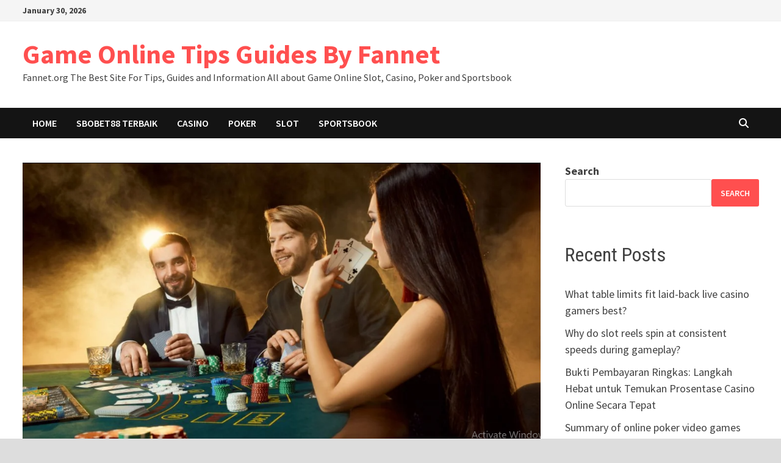

--- FILE ---
content_type: text/html; charset=UTF-8
request_url: https://fannet.org/picking-an-online-poker-website-the-factors-that-issue/
body_size: 12894
content:
<!doctype html>
<html lang="en-US">
<head>
	<meta charset="UTF-8">
	<meta name="viewport" content="width=device-width, initial-scale=1">
	<link rel="profile" href="https://gmpg.org/xfn/11">

	<meta name='robots' content='index, follow, max-image-preview:large, max-snippet:-1, max-video-preview:-1' />

	<!-- This site is optimized with the Yoast SEO plugin v26.6 - https://yoast.com/wordpress/plugins/seo/ -->
	<title>Picking An Online Poker Website: The Factors That Issue &#8212; Game Online Tips Guides By Fannet</title>
	<meta name="description" content="Picking an Online Poker Website Online poker locations are multimillion-dollar companies offering relaxed and proficient poker gamers the chance to earn a" />
	<link rel="canonical" href="https://fannet.org/picking-an-online-poker-website-the-factors-that-issue/" />
	<meta property="og:locale" content="en_US" />
	<meta property="og:type" content="article" />
	<meta property="og:title" content="Picking An Online Poker Website: The Factors That Issue &#8212; Game Online Tips Guides By Fannet" />
	<meta property="og:description" content="Picking an Online Poker Website Online poker locations are multimillion-dollar companies offering relaxed and proficient poker gamers the chance to earn a" />
	<meta property="og:url" content="https://fannet.org/picking-an-online-poker-website-the-factors-that-issue/" />
	<meta property="og:site_name" content="Game Online Tips Guides By Fannet" />
	<meta property="article:published_time" content="2023-01-13T17:54:50+00:00" />
	<meta property="og:image" content="https://fannet.org/wp-content/uploads/2023/01/Screenshot-2023-01-14-003449.png" />
	<meta property="og:image:width" content="1050" />
	<meta property="og:image:height" content="602" />
	<meta property="og:image:type" content="image/png" />
	<meta name="author" content="widya putria" />
	<meta name="twitter:card" content="summary_large_image" />
	<meta name="twitter:label1" content="Written by" />
	<meta name="twitter:data1" content="widya putria" />
	<meta name="twitter:label2" content="Est. reading time" />
	<meta name="twitter:data2" content="3 minutes" />
	<script type="application/ld+json" class="yoast-schema-graph">{"@context":"https://schema.org","@graph":[{"@type":"WebPage","@id":"https://fannet.org/picking-an-online-poker-website-the-factors-that-issue/","url":"https://fannet.org/picking-an-online-poker-website-the-factors-that-issue/","name":"Picking An Online Poker Website: The Factors That Issue &#8212; Game Online Tips Guides By Fannet","isPartOf":{"@id":"https://fannet.org/#website"},"primaryImageOfPage":{"@id":"https://fannet.org/picking-an-online-poker-website-the-factors-that-issue/#primaryimage"},"image":{"@id":"https://fannet.org/picking-an-online-poker-website-the-factors-that-issue/#primaryimage"},"thumbnailUrl":"https://fannet.org/wp-content/uploads/2023/01/Screenshot-2023-01-14-003449.png","datePublished":"2023-01-13T17:54:50+00:00","author":{"@id":"https://fannet.org/#/schema/person/e3994de3904502720f7df11eb419cd01"},"description":"Picking an Online Poker Website Online poker locations are multimillion-dollar companies offering relaxed and proficient poker gamers the chance to earn a","breadcrumb":{"@id":"https://fannet.org/picking-an-online-poker-website-the-factors-that-issue/#breadcrumb"},"inLanguage":"en-US","potentialAction":[{"@type":"ReadAction","target":["https://fannet.org/picking-an-online-poker-website-the-factors-that-issue/"]}]},{"@type":"ImageObject","inLanguage":"en-US","@id":"https://fannet.org/picking-an-online-poker-website-the-factors-that-issue/#primaryimage","url":"https://fannet.org/wp-content/uploads/2023/01/Screenshot-2023-01-14-003449.png","contentUrl":"https://fannet.org/wp-content/uploads/2023/01/Screenshot-2023-01-14-003449.png","width":1050,"height":602},{"@type":"BreadcrumbList","@id":"https://fannet.org/picking-an-online-poker-website-the-factors-that-issue/#breadcrumb","itemListElement":[{"@type":"ListItem","position":1,"name":"Home","item":"https://fannet.org/"},{"@type":"ListItem","position":2,"name":"Picking An Online Poker Website: The Factors That Issue"}]},{"@type":"WebSite","@id":"https://fannet.org/#website","url":"https://fannet.org/","name":"Game Online Tips Guides By Fannet","description":"Fannet.org The Best Site For Tips, Guides and Information All about Game Online Slot, Casino, Poker and Sportsbook","potentialAction":[{"@type":"SearchAction","target":{"@type":"EntryPoint","urlTemplate":"https://fannet.org/?s={search_term_string}"},"query-input":{"@type":"PropertyValueSpecification","valueRequired":true,"valueName":"search_term_string"}}],"inLanguage":"en-US"},{"@type":"Person","@id":"https://fannet.org/#/schema/person/e3994de3904502720f7df11eb419cd01","name":"widya putria","image":{"@type":"ImageObject","inLanguage":"en-US","@id":"https://fannet.org/#/schema/person/image/","url":"https://secure.gravatar.com/avatar/f0c560574e60cdaeabf7c634867b909dfdfd7631f369e817dd5b2da70101d40a?s=96&d=mm&r=g","contentUrl":"https://secure.gravatar.com/avatar/f0c560574e60cdaeabf7c634867b909dfdfd7631f369e817dd5b2da70101d40a?s=96&d=mm&r=g","caption":"widya putria"},"url":"https://fannet.org/author/widyaputri/"}]}</script>
	<!-- / Yoast SEO plugin. -->


<link rel='dns-prefetch' href='//fonts.googleapis.com' />
<link rel="alternate" type="application/rss+xml" title="Game Online Tips Guides By Fannet &raquo; Feed" href="https://fannet.org/feed/" />
<link rel="alternate" type="application/rss+xml" title="Game Online Tips Guides By Fannet &raquo; Comments Feed" href="https://fannet.org/comments/feed/" />
<link rel="alternate" title="oEmbed (JSON)" type="application/json+oembed" href="https://fannet.org/wp-json/oembed/1.0/embed?url=https%3A%2F%2Ffannet.org%2Fpicking-an-online-poker-website-the-factors-that-issue%2F" />
<link rel="alternate" title="oEmbed (XML)" type="text/xml+oembed" href="https://fannet.org/wp-json/oembed/1.0/embed?url=https%3A%2F%2Ffannet.org%2Fpicking-an-online-poker-website-the-factors-that-issue%2F&#038;format=xml" />
<style id='wp-img-auto-sizes-contain-inline-css' type='text/css'>
img:is([sizes=auto i],[sizes^="auto," i]){contain-intrinsic-size:3000px 1500px}
/*# sourceURL=wp-img-auto-sizes-contain-inline-css */
</style>

<style id='wp-emoji-styles-inline-css' type='text/css'>

	img.wp-smiley, img.emoji {
		display: inline !important;
		border: none !important;
		box-shadow: none !important;
		height: 1em !important;
		width: 1em !important;
		margin: 0 0.07em !important;
		vertical-align: -0.1em !important;
		background: none !important;
		padding: 0 !important;
	}
/*# sourceURL=wp-emoji-styles-inline-css */
</style>
<link rel='stylesheet' id='wp-block-library-css' href='https://fannet.org/wp-includes/css/dist/block-library/style.min.css?ver=6.9' type='text/css' media='all' />
<style id='wp-block-heading-inline-css' type='text/css'>
h1:where(.wp-block-heading).has-background,h2:where(.wp-block-heading).has-background,h3:where(.wp-block-heading).has-background,h4:where(.wp-block-heading).has-background,h5:where(.wp-block-heading).has-background,h6:where(.wp-block-heading).has-background{padding:1.25em 2.375em}h1.has-text-align-left[style*=writing-mode]:where([style*=vertical-lr]),h1.has-text-align-right[style*=writing-mode]:where([style*=vertical-rl]),h2.has-text-align-left[style*=writing-mode]:where([style*=vertical-lr]),h2.has-text-align-right[style*=writing-mode]:where([style*=vertical-rl]),h3.has-text-align-left[style*=writing-mode]:where([style*=vertical-lr]),h3.has-text-align-right[style*=writing-mode]:where([style*=vertical-rl]),h4.has-text-align-left[style*=writing-mode]:where([style*=vertical-lr]),h4.has-text-align-right[style*=writing-mode]:where([style*=vertical-rl]),h5.has-text-align-left[style*=writing-mode]:where([style*=vertical-lr]),h5.has-text-align-right[style*=writing-mode]:where([style*=vertical-rl]),h6.has-text-align-left[style*=writing-mode]:where([style*=vertical-lr]),h6.has-text-align-right[style*=writing-mode]:where([style*=vertical-rl]){rotate:180deg}
/*# sourceURL=https://fannet.org/wp-includes/blocks/heading/style.min.css */
</style>
<style id='wp-block-latest-comments-inline-css' type='text/css'>
ol.wp-block-latest-comments{box-sizing:border-box;margin-left:0}:where(.wp-block-latest-comments:not([style*=line-height] .wp-block-latest-comments__comment)){line-height:1.1}:where(.wp-block-latest-comments:not([style*=line-height] .wp-block-latest-comments__comment-excerpt p)){line-height:1.8}.has-dates :where(.wp-block-latest-comments:not([style*=line-height])),.has-excerpts :where(.wp-block-latest-comments:not([style*=line-height])){line-height:1.5}.wp-block-latest-comments .wp-block-latest-comments{padding-left:0}.wp-block-latest-comments__comment{list-style:none;margin-bottom:1em}.has-avatars .wp-block-latest-comments__comment{list-style:none;min-height:2.25em}.has-avatars .wp-block-latest-comments__comment .wp-block-latest-comments__comment-excerpt,.has-avatars .wp-block-latest-comments__comment .wp-block-latest-comments__comment-meta{margin-left:3.25em}.wp-block-latest-comments__comment-excerpt p{font-size:.875em;margin:.36em 0 1.4em}.wp-block-latest-comments__comment-date{display:block;font-size:.75em}.wp-block-latest-comments .avatar,.wp-block-latest-comments__comment-avatar{border-radius:1.5em;display:block;float:left;height:2.5em;margin-right:.75em;width:2.5em}.wp-block-latest-comments[class*=-font-size] a,.wp-block-latest-comments[style*=font-size] a{font-size:inherit}
/*# sourceURL=https://fannet.org/wp-includes/blocks/latest-comments/style.min.css */
</style>
<style id='wp-block-latest-posts-inline-css' type='text/css'>
.wp-block-latest-posts{box-sizing:border-box}.wp-block-latest-posts.alignleft{margin-right:2em}.wp-block-latest-posts.alignright{margin-left:2em}.wp-block-latest-posts.wp-block-latest-posts__list{list-style:none}.wp-block-latest-posts.wp-block-latest-posts__list li{clear:both;overflow-wrap:break-word}.wp-block-latest-posts.is-grid{display:flex;flex-wrap:wrap}.wp-block-latest-posts.is-grid li{margin:0 1.25em 1.25em 0;width:100%}@media (min-width:600px){.wp-block-latest-posts.columns-2 li{width:calc(50% - .625em)}.wp-block-latest-posts.columns-2 li:nth-child(2n){margin-right:0}.wp-block-latest-posts.columns-3 li{width:calc(33.33333% - .83333em)}.wp-block-latest-posts.columns-3 li:nth-child(3n){margin-right:0}.wp-block-latest-posts.columns-4 li{width:calc(25% - .9375em)}.wp-block-latest-posts.columns-4 li:nth-child(4n){margin-right:0}.wp-block-latest-posts.columns-5 li{width:calc(20% - 1em)}.wp-block-latest-posts.columns-5 li:nth-child(5n){margin-right:0}.wp-block-latest-posts.columns-6 li{width:calc(16.66667% - 1.04167em)}.wp-block-latest-posts.columns-6 li:nth-child(6n){margin-right:0}}:root :where(.wp-block-latest-posts.is-grid){padding:0}:root :where(.wp-block-latest-posts.wp-block-latest-posts__list){padding-left:0}.wp-block-latest-posts__post-author,.wp-block-latest-posts__post-date{display:block;font-size:.8125em}.wp-block-latest-posts__post-excerpt,.wp-block-latest-posts__post-full-content{margin-bottom:1em;margin-top:.5em}.wp-block-latest-posts__featured-image a{display:inline-block}.wp-block-latest-posts__featured-image img{height:auto;max-width:100%;width:auto}.wp-block-latest-posts__featured-image.alignleft{float:left;margin-right:1em}.wp-block-latest-posts__featured-image.alignright{float:right;margin-left:1em}.wp-block-latest-posts__featured-image.aligncenter{margin-bottom:1em;text-align:center}
/*# sourceURL=https://fannet.org/wp-includes/blocks/latest-posts/style.min.css */
</style>
<style id='wp-block-search-inline-css' type='text/css'>
.wp-block-search__button{margin-left:10px;word-break:normal}.wp-block-search__button.has-icon{line-height:0}.wp-block-search__button svg{height:1.25em;min-height:24px;min-width:24px;width:1.25em;fill:currentColor;vertical-align:text-bottom}:where(.wp-block-search__button){border:1px solid #ccc;padding:6px 10px}.wp-block-search__inside-wrapper{display:flex;flex:auto;flex-wrap:nowrap;max-width:100%}.wp-block-search__label{width:100%}.wp-block-search.wp-block-search__button-only .wp-block-search__button{box-sizing:border-box;display:flex;flex-shrink:0;justify-content:center;margin-left:0;max-width:100%}.wp-block-search.wp-block-search__button-only .wp-block-search__inside-wrapper{min-width:0!important;transition-property:width}.wp-block-search.wp-block-search__button-only .wp-block-search__input{flex-basis:100%;transition-duration:.3s}.wp-block-search.wp-block-search__button-only.wp-block-search__searchfield-hidden,.wp-block-search.wp-block-search__button-only.wp-block-search__searchfield-hidden .wp-block-search__inside-wrapper{overflow:hidden}.wp-block-search.wp-block-search__button-only.wp-block-search__searchfield-hidden .wp-block-search__input{border-left-width:0!important;border-right-width:0!important;flex-basis:0;flex-grow:0;margin:0;min-width:0!important;padding-left:0!important;padding-right:0!important;width:0!important}:where(.wp-block-search__input){appearance:none;border:1px solid #949494;flex-grow:1;font-family:inherit;font-size:inherit;font-style:inherit;font-weight:inherit;letter-spacing:inherit;line-height:inherit;margin-left:0;margin-right:0;min-width:3rem;padding:8px;text-decoration:unset!important;text-transform:inherit}:where(.wp-block-search__button-inside .wp-block-search__inside-wrapper){background-color:#fff;border:1px solid #949494;box-sizing:border-box;padding:4px}:where(.wp-block-search__button-inside .wp-block-search__inside-wrapper) .wp-block-search__input{border:none;border-radius:0;padding:0 4px}:where(.wp-block-search__button-inside .wp-block-search__inside-wrapper) .wp-block-search__input:focus{outline:none}:where(.wp-block-search__button-inside .wp-block-search__inside-wrapper) :where(.wp-block-search__button){padding:4px 8px}.wp-block-search.aligncenter .wp-block-search__inside-wrapper{margin:auto}.wp-block[data-align=right] .wp-block-search.wp-block-search__button-only .wp-block-search__inside-wrapper{float:right}
/*# sourceURL=https://fannet.org/wp-includes/blocks/search/style.min.css */
</style>
<style id='wp-block-search-theme-inline-css' type='text/css'>
.wp-block-search .wp-block-search__label{font-weight:700}.wp-block-search__button{border:1px solid #ccc;padding:.375em .625em}
/*# sourceURL=https://fannet.org/wp-includes/blocks/search/theme.min.css */
</style>
<style id='wp-block-group-inline-css' type='text/css'>
.wp-block-group{box-sizing:border-box}:where(.wp-block-group.wp-block-group-is-layout-constrained){position:relative}
/*# sourceURL=https://fannet.org/wp-includes/blocks/group/style.min.css */
</style>
<style id='wp-block-group-theme-inline-css' type='text/css'>
:where(.wp-block-group.has-background){padding:1.25em 2.375em}
/*# sourceURL=https://fannet.org/wp-includes/blocks/group/theme.min.css */
</style>
<style id='global-styles-inline-css' type='text/css'>
:root{--wp--preset--aspect-ratio--square: 1;--wp--preset--aspect-ratio--4-3: 4/3;--wp--preset--aspect-ratio--3-4: 3/4;--wp--preset--aspect-ratio--3-2: 3/2;--wp--preset--aspect-ratio--2-3: 2/3;--wp--preset--aspect-ratio--16-9: 16/9;--wp--preset--aspect-ratio--9-16: 9/16;--wp--preset--color--black: #000000;--wp--preset--color--cyan-bluish-gray: #abb8c3;--wp--preset--color--white: #ffffff;--wp--preset--color--pale-pink: #f78da7;--wp--preset--color--vivid-red: #cf2e2e;--wp--preset--color--luminous-vivid-orange: #ff6900;--wp--preset--color--luminous-vivid-amber: #fcb900;--wp--preset--color--light-green-cyan: #7bdcb5;--wp--preset--color--vivid-green-cyan: #00d084;--wp--preset--color--pale-cyan-blue: #8ed1fc;--wp--preset--color--vivid-cyan-blue: #0693e3;--wp--preset--color--vivid-purple: #9b51e0;--wp--preset--gradient--vivid-cyan-blue-to-vivid-purple: linear-gradient(135deg,rgb(6,147,227) 0%,rgb(155,81,224) 100%);--wp--preset--gradient--light-green-cyan-to-vivid-green-cyan: linear-gradient(135deg,rgb(122,220,180) 0%,rgb(0,208,130) 100%);--wp--preset--gradient--luminous-vivid-amber-to-luminous-vivid-orange: linear-gradient(135deg,rgb(252,185,0) 0%,rgb(255,105,0) 100%);--wp--preset--gradient--luminous-vivid-orange-to-vivid-red: linear-gradient(135deg,rgb(255,105,0) 0%,rgb(207,46,46) 100%);--wp--preset--gradient--very-light-gray-to-cyan-bluish-gray: linear-gradient(135deg,rgb(238,238,238) 0%,rgb(169,184,195) 100%);--wp--preset--gradient--cool-to-warm-spectrum: linear-gradient(135deg,rgb(74,234,220) 0%,rgb(151,120,209) 20%,rgb(207,42,186) 40%,rgb(238,44,130) 60%,rgb(251,105,98) 80%,rgb(254,248,76) 100%);--wp--preset--gradient--blush-light-purple: linear-gradient(135deg,rgb(255,206,236) 0%,rgb(152,150,240) 100%);--wp--preset--gradient--blush-bordeaux: linear-gradient(135deg,rgb(254,205,165) 0%,rgb(254,45,45) 50%,rgb(107,0,62) 100%);--wp--preset--gradient--luminous-dusk: linear-gradient(135deg,rgb(255,203,112) 0%,rgb(199,81,192) 50%,rgb(65,88,208) 100%);--wp--preset--gradient--pale-ocean: linear-gradient(135deg,rgb(255,245,203) 0%,rgb(182,227,212) 50%,rgb(51,167,181) 100%);--wp--preset--gradient--electric-grass: linear-gradient(135deg,rgb(202,248,128) 0%,rgb(113,206,126) 100%);--wp--preset--gradient--midnight: linear-gradient(135deg,rgb(2,3,129) 0%,rgb(40,116,252) 100%);--wp--preset--font-size--small: 13px;--wp--preset--font-size--medium: 20px;--wp--preset--font-size--large: 36px;--wp--preset--font-size--x-large: 42px;--wp--preset--spacing--20: 0.44rem;--wp--preset--spacing--30: 0.67rem;--wp--preset--spacing--40: 1rem;--wp--preset--spacing--50: 1.5rem;--wp--preset--spacing--60: 2.25rem;--wp--preset--spacing--70: 3.38rem;--wp--preset--spacing--80: 5.06rem;--wp--preset--shadow--natural: 6px 6px 9px rgba(0, 0, 0, 0.2);--wp--preset--shadow--deep: 12px 12px 50px rgba(0, 0, 0, 0.4);--wp--preset--shadow--sharp: 6px 6px 0px rgba(0, 0, 0, 0.2);--wp--preset--shadow--outlined: 6px 6px 0px -3px rgb(255, 255, 255), 6px 6px rgb(0, 0, 0);--wp--preset--shadow--crisp: 6px 6px 0px rgb(0, 0, 0);}:where(.is-layout-flex){gap: 0.5em;}:where(.is-layout-grid){gap: 0.5em;}body .is-layout-flex{display: flex;}.is-layout-flex{flex-wrap: wrap;align-items: center;}.is-layout-flex > :is(*, div){margin: 0;}body .is-layout-grid{display: grid;}.is-layout-grid > :is(*, div){margin: 0;}:where(.wp-block-columns.is-layout-flex){gap: 2em;}:where(.wp-block-columns.is-layout-grid){gap: 2em;}:where(.wp-block-post-template.is-layout-flex){gap: 1.25em;}:where(.wp-block-post-template.is-layout-grid){gap: 1.25em;}.has-black-color{color: var(--wp--preset--color--black) !important;}.has-cyan-bluish-gray-color{color: var(--wp--preset--color--cyan-bluish-gray) !important;}.has-white-color{color: var(--wp--preset--color--white) !important;}.has-pale-pink-color{color: var(--wp--preset--color--pale-pink) !important;}.has-vivid-red-color{color: var(--wp--preset--color--vivid-red) !important;}.has-luminous-vivid-orange-color{color: var(--wp--preset--color--luminous-vivid-orange) !important;}.has-luminous-vivid-amber-color{color: var(--wp--preset--color--luminous-vivid-amber) !important;}.has-light-green-cyan-color{color: var(--wp--preset--color--light-green-cyan) !important;}.has-vivid-green-cyan-color{color: var(--wp--preset--color--vivid-green-cyan) !important;}.has-pale-cyan-blue-color{color: var(--wp--preset--color--pale-cyan-blue) !important;}.has-vivid-cyan-blue-color{color: var(--wp--preset--color--vivid-cyan-blue) !important;}.has-vivid-purple-color{color: var(--wp--preset--color--vivid-purple) !important;}.has-black-background-color{background-color: var(--wp--preset--color--black) !important;}.has-cyan-bluish-gray-background-color{background-color: var(--wp--preset--color--cyan-bluish-gray) !important;}.has-white-background-color{background-color: var(--wp--preset--color--white) !important;}.has-pale-pink-background-color{background-color: var(--wp--preset--color--pale-pink) !important;}.has-vivid-red-background-color{background-color: var(--wp--preset--color--vivid-red) !important;}.has-luminous-vivid-orange-background-color{background-color: var(--wp--preset--color--luminous-vivid-orange) !important;}.has-luminous-vivid-amber-background-color{background-color: var(--wp--preset--color--luminous-vivid-amber) !important;}.has-light-green-cyan-background-color{background-color: var(--wp--preset--color--light-green-cyan) !important;}.has-vivid-green-cyan-background-color{background-color: var(--wp--preset--color--vivid-green-cyan) !important;}.has-pale-cyan-blue-background-color{background-color: var(--wp--preset--color--pale-cyan-blue) !important;}.has-vivid-cyan-blue-background-color{background-color: var(--wp--preset--color--vivid-cyan-blue) !important;}.has-vivid-purple-background-color{background-color: var(--wp--preset--color--vivid-purple) !important;}.has-black-border-color{border-color: var(--wp--preset--color--black) !important;}.has-cyan-bluish-gray-border-color{border-color: var(--wp--preset--color--cyan-bluish-gray) !important;}.has-white-border-color{border-color: var(--wp--preset--color--white) !important;}.has-pale-pink-border-color{border-color: var(--wp--preset--color--pale-pink) !important;}.has-vivid-red-border-color{border-color: var(--wp--preset--color--vivid-red) !important;}.has-luminous-vivid-orange-border-color{border-color: var(--wp--preset--color--luminous-vivid-orange) !important;}.has-luminous-vivid-amber-border-color{border-color: var(--wp--preset--color--luminous-vivid-amber) !important;}.has-light-green-cyan-border-color{border-color: var(--wp--preset--color--light-green-cyan) !important;}.has-vivid-green-cyan-border-color{border-color: var(--wp--preset--color--vivid-green-cyan) !important;}.has-pale-cyan-blue-border-color{border-color: var(--wp--preset--color--pale-cyan-blue) !important;}.has-vivid-cyan-blue-border-color{border-color: var(--wp--preset--color--vivid-cyan-blue) !important;}.has-vivid-purple-border-color{border-color: var(--wp--preset--color--vivid-purple) !important;}.has-vivid-cyan-blue-to-vivid-purple-gradient-background{background: var(--wp--preset--gradient--vivid-cyan-blue-to-vivid-purple) !important;}.has-light-green-cyan-to-vivid-green-cyan-gradient-background{background: var(--wp--preset--gradient--light-green-cyan-to-vivid-green-cyan) !important;}.has-luminous-vivid-amber-to-luminous-vivid-orange-gradient-background{background: var(--wp--preset--gradient--luminous-vivid-amber-to-luminous-vivid-orange) !important;}.has-luminous-vivid-orange-to-vivid-red-gradient-background{background: var(--wp--preset--gradient--luminous-vivid-orange-to-vivid-red) !important;}.has-very-light-gray-to-cyan-bluish-gray-gradient-background{background: var(--wp--preset--gradient--very-light-gray-to-cyan-bluish-gray) !important;}.has-cool-to-warm-spectrum-gradient-background{background: var(--wp--preset--gradient--cool-to-warm-spectrum) !important;}.has-blush-light-purple-gradient-background{background: var(--wp--preset--gradient--blush-light-purple) !important;}.has-blush-bordeaux-gradient-background{background: var(--wp--preset--gradient--blush-bordeaux) !important;}.has-luminous-dusk-gradient-background{background: var(--wp--preset--gradient--luminous-dusk) !important;}.has-pale-ocean-gradient-background{background: var(--wp--preset--gradient--pale-ocean) !important;}.has-electric-grass-gradient-background{background: var(--wp--preset--gradient--electric-grass) !important;}.has-midnight-gradient-background{background: var(--wp--preset--gradient--midnight) !important;}.has-small-font-size{font-size: var(--wp--preset--font-size--small) !important;}.has-medium-font-size{font-size: var(--wp--preset--font-size--medium) !important;}.has-large-font-size{font-size: var(--wp--preset--font-size--large) !important;}.has-x-large-font-size{font-size: var(--wp--preset--font-size--x-large) !important;}
/*# sourceURL=global-styles-inline-css */
</style>

<style id='classic-theme-styles-inline-css' type='text/css'>
/*! This file is auto-generated */
.wp-block-button__link{color:#fff;background-color:#32373c;border-radius:9999px;box-shadow:none;text-decoration:none;padding:calc(.667em + 2px) calc(1.333em + 2px);font-size:1.125em}.wp-block-file__button{background:#32373c;color:#fff;text-decoration:none}
/*# sourceURL=/wp-includes/css/classic-themes.min.css */
</style>
<link rel='stylesheet' id='widgetopts-styles-css' href='https://fannet.org/wp-content/plugins/widget-options/assets/css/widget-options.css?ver=4.1.3' type='text/css' media='all' />
<link rel='stylesheet' id='font-awesome-css' href='https://fannet.org/wp-content/themes/bam/assets/fonts/css/all.min.css?ver=6.7.2' type='text/css' media='all' />
<link rel='stylesheet' id='bam-style-css' href='https://fannet.org/wp-content/themes/bam/style.css?ver=1.3.5' type='text/css' media='all' />
<link rel='stylesheet' id='bam-google-fonts-css' href='https://fonts.googleapis.com/css?family=Source+Sans+Pro%3A100%2C200%2C300%2C400%2C500%2C600%2C700%2C800%2C900%2C100i%2C200i%2C300i%2C400i%2C500i%2C600i%2C700i%2C800i%2C900i|Roboto+Condensed%3A100%2C200%2C300%2C400%2C500%2C600%2C700%2C800%2C900%2C100i%2C200i%2C300i%2C400i%2C500i%2C600i%2C700i%2C800i%2C900i%26subset%3Dlatin' type='text/css' media='all' />
<link rel="https://api.w.org/" href="https://fannet.org/wp-json/" /><link rel="alternate" title="JSON" type="application/json" href="https://fannet.org/wp-json/wp/v2/posts/214" /><link rel="EditURI" type="application/rsd+xml" title="RSD" href="https://fannet.org/xmlrpc.php?rsd" />
<meta name="generator" content="WordPress 6.9" />
<link rel='shortlink' href='https://fannet.org/?p=214' />

		<style type="text/css" id="theme-custom-css">
			/* Color CSS */
                    .page-content a:hover,
                    .entry-content a:hover {
                        color: #00aeef;
                    }
                
                    body.boxed-layout.custom-background,
                    body.boxed-layout {
                        background-color: #dddddd;
                    }
                
                    body.boxed-layout.custom-background.separate-containers,
                    body.boxed-layout.separate-containers {
                        background-color: #dddddd;
                    }
                
                    body.wide-layout.custom-background.separate-containers,
                    body.wide-layout.separate-containers {
                        background-color: #eeeeee;
                    }		</style>

	</head>

<body class="wp-singular post-template-default single single-post postid-214 single-format-standard wp-embed-responsive wp-theme-bam boxed-layout right-sidebar one-container">



<div id="page" class="site">
	<a class="skip-link screen-reader-text" href="#content">Skip to content</a>

	
<div id="topbar" class="bam-topbar clearfix">

    <div class="container">

                    <span class="bam-date">January 30, 2026</span>
        
        
        
    </div>

</div>
	


<header id="masthead" class="site-header default-style">

    
    

<div id="site-header-inner" class="clearfix container left-logo">

    <div class="site-branding">
    <div class="site-branding-inner">

        
        <div class="site-branding-text">
                            <p class="site-title"><a href="https://fannet.org/" rel="home">Game Online Tips Guides By Fannet</a></p>
                                <p class="site-description">Fannet.org The Best Site For Tips, Guides and Information All about Game Online Slot, Casino, Poker and Sportsbook</p>
                    </div><!-- .site-branding-text -->

    </div><!-- .site-branding-inner -->
</div><!-- .site-branding -->
        
</div><!-- #site-header-inner -->



<nav id="site-navigation" class="main-navigation">

    <div id="site-navigation-inner" class="container align-left show-search">
        
        <div class="menu-menu-1-container"><ul id="primary-menu" class="menu"><li id="menu-item-181" class="menu-item menu-item-type-custom menu-item-object-custom menu-item-home menu-item-181"><a href="https://fannet.org/">HOME</a></li>
<li id="menu-item-155" class="menu-item menu-item-type-taxonomy menu-item-object-category menu-item-155"><a href="https://fannet.org/category/sbobet88-terbaik/">SBOBET88 Terbaik</a></li>
<li id="menu-item-177" class="menu-item menu-item-type-taxonomy menu-item-object-category menu-item-177"><a href="https://fannet.org/category/casino/">CASINO</a></li>
<li id="menu-item-178" class="menu-item menu-item-type-taxonomy menu-item-object-category current-post-ancestor current-menu-parent current-post-parent menu-item-178"><a href="https://fannet.org/category/poker/">POKER</a></li>
<li id="menu-item-179" class="menu-item menu-item-type-taxonomy menu-item-object-category menu-item-179"><a href="https://fannet.org/category/slot/">SLOT</a></li>
<li id="menu-item-180" class="menu-item menu-item-type-taxonomy menu-item-object-category menu-item-180"><a href="https://fannet.org/category/sportsbook/">SPORTSBOOK</a></li>
</ul></div><div class="bam-search-button-icon">
    <i class="fas fa-search" aria-hidden="true"></i>
</div>
<div class="bam-search-box-container">
    <div class="bam-search-box">
        <form role="search" method="get" class="search-form" action="https://fannet.org/">
				<label>
					<span class="screen-reader-text">Search for:</span>
					<input type="search" class="search-field" placeholder="Search &hellip;" value="" name="s" />
				</label>
				<input type="submit" class="search-submit" value="Search" />
			</form>    </div><!-- th-search-box -->
</div><!-- .th-search-box-container -->

        <button class="menu-toggle" aria-controls="primary-menu" aria-expanded="false" data-toggle-target=".mobile-navigation"><i class="fas fa-bars"></i>Menu</button>
        
    </div><!-- .container -->
    
</nav><!-- #site-navigation -->
<div class="mobile-dropdown">
    <nav class="mobile-navigation">
        <div class="menu-menu-1-container"><ul id="primary-menu-mobile" class="menu"><li class="menu-item menu-item-type-custom menu-item-object-custom menu-item-home menu-item-181"><a href="https://fannet.org/">HOME</a></li>
<li class="menu-item menu-item-type-taxonomy menu-item-object-category menu-item-155"><a href="https://fannet.org/category/sbobet88-terbaik/">SBOBET88 Terbaik</a></li>
<li class="menu-item menu-item-type-taxonomy menu-item-object-category menu-item-177"><a href="https://fannet.org/category/casino/">CASINO</a></li>
<li class="menu-item menu-item-type-taxonomy menu-item-object-category current-post-ancestor current-menu-parent current-post-parent menu-item-178"><a href="https://fannet.org/category/poker/">POKER</a></li>
<li class="menu-item menu-item-type-taxonomy menu-item-object-category menu-item-179"><a href="https://fannet.org/category/slot/">SLOT</a></li>
<li class="menu-item menu-item-type-taxonomy menu-item-object-category menu-item-180"><a href="https://fannet.org/category/sportsbook/">SPORTSBOOK</a></li>
</ul></div>    </nav>
</div>

    
         
</header><!-- #masthead -->


	
	<div id="content" class="site-content">
		<div class="container">

	
	<div id="primary" class="content-area">

		
		<main id="main" class="site-main">

			
			
<article id="post-214" class="bam-single-post post-214 post type-post status-publish format-standard has-post-thumbnail hentry category-poker tag-online-poker tag-poker">

					<div class="post-thumbnail">
					<img width="1050" height="602" src="https://fannet.org/wp-content/uploads/2023/01/Screenshot-2023-01-14-003449.png" class="attachment-bam-large size-bam-large wp-post-image" alt="" decoding="async" fetchpriority="high" srcset="https://fannet.org/wp-content/uploads/2023/01/Screenshot-2023-01-14-003449.png 1050w, https://fannet.org/wp-content/uploads/2023/01/Screenshot-2023-01-14-003449-300x172.png 300w, https://fannet.org/wp-content/uploads/2023/01/Screenshot-2023-01-14-003449-1024x587.png 1024w, https://fannet.org/wp-content/uploads/2023/01/Screenshot-2023-01-14-003449-768x440.png 768w" sizes="(max-width: 1050px) 100vw, 1050px" />				</div><!-- .post-thumbnail -->
			
		
	<div class="category-list">
		<span class="cat-links"><a href="https://fannet.org/category/poker/" rel="category tag">POKER</a></span>	</div><!-- .category-list -->

	<header class="entry-header">
		<h1 class="entry-title">Picking An Online Poker Website: The Factors That Issue</h1>			<div class="entry-meta">
				<span class="byline"> <img class="author-photo" alt="widya putria" src="https://secure.gravatar.com/avatar/f0c560574e60cdaeabf7c634867b909dfdfd7631f369e817dd5b2da70101d40a?s=96&#038;d=mm&#038;r=g" />by <span class="author vcard"><a class="url fn n" href="https://fannet.org/author/widyaputri/">widya putria</a></span></span><span class="posted-on"><i class="far fa-clock"></i><a href="https://fannet.org/picking-an-online-poker-website-the-factors-that-issue/" rel="bookmark"><time class="entry-date published updated" datetime="2023-01-13T17:54:50+00:00">January 13, 2023</time></a></span>			</div><!-- .entry-meta -->
			</header><!-- .entry-header -->

	
	
	
	<div class="entry-content">
		<p><strong>Picking an Online Poker Website</p>
<p></strong>Online<a href="https://fannet.org/?p=214&amp;preview=true"> poker</a> locations are multimillion-dollar companies offering relaxed and proficient poker gamers the chance to earn a huge variety of bucks through the accommodation of the Internet. The current several years have seen a dangerous growth in the overall importance of online poker, and a great deal of new poker locations continue leaping up with guarantees of offering the best managements accessible. In reality, filtering system through the many poker locations to discover one that meets your requirements can be actually very confounding and tiresome, particularly in situation you are simply beginning as a recently established poker gamer.</p>
<p><img decoding="async" class="alignnone  wp-image-215" src="https://fannet.org/wp-content/uploads/2023/01/Screenshot-2023-01-14-003329.png" alt="" width="842" height="523" srcset="https://fannet.org/wp-content/uploads/2023/01/Screenshot-2023-01-14-003329.png 623w, https://fannet.org/wp-content/uploads/2023/01/Screenshot-2023-01-14-003329-300x186.png 300w" sizes="(max-width: 842px) 100vw, 842px" /></p>
<p><strong>Traffic and Video game Variety</strong></p>
<p>No one prefers to find an area at poker table without anybody else relying on that various sittings will complete, which is the factor consider customer traffic density while picking a website. Typically, the business&#8217;<br />
going<br />
poker locations are likewise the managements that have one of the most notable traffic evaluations. Having actually a huge customer base population will give you a great deal of enemies to bet. Particularly, it ensures that you have a wide variety of competition going from free relaxed components in the reduced risks get to to exceptionally skilled competitors at the high risks tables.</p>
<p>The customer traffic amount goes inseparably with video game selection. There are a great deal of locations with a huge variety of vibrant poker gamers, yet they simply offer Texas Hold&#8217;em and Omaha poker video games. This is amazing in situation you are an straight-out Texas Hold&#8217;em or Omaha enthusiast, yet dangers are you will eventually need to assess various kind of poker video games such as 7 or 5 Card Attract, reduced sphere video games such as Razz and 2-7 Three-way Attract, and Badugi equally as mixed video game variants. Pick a poker website that conveys numerous poker video game variants and maintains a huge customer base, so you will from time to time be stuck at a Badugi or Razz table relying on that various gamers will sign up with.</p>
<div style="clear:both; margin-top:0em; margin-bottom:1em;"><a href="https://fannet.org/holdem-gamers-have-to-know-their-rivals-with-each-other-with-the-points-they-often-events-play/" target="_blank" rel="dofollow" class="u289ef488e14b6b899b9291c36b06481e"><!-- INLINE RELATED POSTS 1/3 //--><style> .u289ef488e14b6b899b9291c36b06481e { padding:0px; margin: 0; padding-top:1em!important; padding-bottom:1em!important; width:100%; display: block; font-weight:bold; background-color:#eaeaea; border:0!important; border-left:4px solid #34495E!important; text-decoration:none; } .u289ef488e14b6b899b9291c36b06481e:active, .u289ef488e14b6b899b9291c36b06481e:hover { opacity: 1; transition: opacity 250ms; webkit-transition: opacity 250ms; text-decoration:none; } .u289ef488e14b6b899b9291c36b06481e { transition: background-color 250ms; webkit-transition: background-color 250ms; opacity: 1; transition: opacity 250ms; webkit-transition: opacity 250ms; } .u289ef488e14b6b899b9291c36b06481e .ctaText { font-weight:bold; color:#464646; text-decoration:none; font-size: 16px; } .u289ef488e14b6b899b9291c36b06481e .postTitle { color:#E74C3C; text-decoration: underline!important; font-size: 16px; } .u289ef488e14b6b899b9291c36b06481e:hover .postTitle { text-decoration: underline!important; } </style><div style="padding-left:1em; padding-right:1em;"><span class="ctaText">Other Helpful Tips</span>&nbsp; <span class="postTitle">Holdem Gamers Have To Know Their Rivals With each other With The Points They Often Events Play</span></div></a></div><p><strong>Financial and Client Solution</strong></p>
<p>Online<a href="https://fannet.org/top-reasons-you-should-not-play-poker202-2/"> poker</a> locations are regularly nervous to approve your cash and are typically not as satisfied when you play out a withdrawal. The straightforwardness and effectiveness of a poker site&#8217;s monetary structure says a great deal about its management.</p>
<p>While picking a website, it is basic that you very carefully consider their monetary structure. Appearance hard and lengthy at the legitimate store methods to ensure that there are no much less compared to 2 exchanges strategies that you had prefer to utilize.</p>
<p>Taking a gander at forthcoming online poker rooms likewise gives you a good pardon to try their customer support. An on the internet poker webpage will not be of any benefit on the off chance that you end up having actually problems having fun poker or handling your funds equally as enduring inert customer treatment support. Anticipate e-mail support with turn-around management of under 8 hrs equally as fast live visit help on top degree online poker rooms. It is in every situation great to try a site&#8217;s customer treatment website by asking for itemized information on their accessible withdrawal strategies, cutoff factors, costs and handling duration.</p>
<p>There is no guarantee that you will find the best financial, customer treatment, traffic base and video game selection all at one poker room, yet over the long run, it&#8217;ses a good idea to do a great deal of evaluation before picking an on the<a href="https://en.wikipedia.org/wiki/Internet"> internet</a> poker website.</p>
	</div><!-- .entry-content -->

	
	<footer class="entry-footer">
		<div class="tags-links"><span class="bam-tags-title">Tagged</span><a href="https://fannet.org/tag/online-poker/" rel="tag">online poker</a><a href="https://fannet.org/tag/poker/" rel="tag">poker</a></div>	</footer><!-- .entry-footer -->

	
</article><!-- #post-214 -->
	<nav class="navigation post-navigation" aria-label="Posts">
		<h2 class="screen-reader-text">Post navigation</h2>
		<div class="nav-links"><div class="nav-previous"><a href="https://fannet.org/important-online-sporting-activities-wagering-strategies/" rel="prev"><span class="meta-nav" aria-hidden="true">Previous Post</span> <span class="screen-reader-text">Previous post:</span> <br/><span class="post-title">Important Online Sporting activities Wagering Strategies</span></a></div><div class="nav-next"><a href="https://fannet.org/218-2the-future-of-online-casinos-predictions-and-trends/" rel="next"><span class="meta-nav" aria-hidden="true">Next Post</span> <span class="screen-reader-text">Next post:</span> <br/><span class="post-title">The Future of Online Casinos: Predictions and Trends</span></a></div></div>
	</nav><div class="bam-authorbox clearfix">

    <div class="bam-author-img">
        <img alt='' src='https://secure.gravatar.com/avatar/f0c560574e60cdaeabf7c634867b909dfdfd7631f369e817dd5b2da70101d40a?s=100&#038;d=mm&#038;r=g' srcset='https://secure.gravatar.com/avatar/f0c560574e60cdaeabf7c634867b909dfdfd7631f369e817dd5b2da70101d40a?s=200&#038;d=mm&#038;r=g 2x' class='avatar avatar-100 photo' height='100' width='100' decoding='async'/>    </div>

    <div class="bam-author-content">
        <h4 class="author-name">widya putria</h4>
        <p class="author-description"></p>
        <a class="author-posts-link" href="https://fannet.org/author/widyaputri/" title="widya putria">
            View all posts by widya putria &rarr;        </a>
    </div>

</div>


<div class="bam-related-posts clearfix">

    <h3 class="related-section-title">You might also like</h3>

    <div class="related-posts-wrap">
                    <div class="related-post">
                <div class="related-post-thumbnail">
                    <a href="https://fannet.org/is-online-poker-set-up-or-real/">
                        <img width="445" height="265" src="https://fannet.org/wp-content/uploads/2023/06/poker21-445x265.jpg" class="attachment-bam-thumb size-bam-thumb wp-post-image" alt="" decoding="async" loading="lazy" srcset="https://fannet.org/wp-content/uploads/2023/06/poker21-445x265.jpg 445w, https://fannet.org/wp-content/uploads/2023/06/poker21-890x530.jpg 890w" sizes="auto, (max-width: 445px) 100vw, 445px" />                    </a>
                </div><!-- .related-post-thumbnail -->
                <h3 class="related-post-title">
                    <a href="https://fannet.org/is-online-poker-set-up-or-real/" rel="bookmark" title="Is online poker set up or real?">
                        Is online poker set up or real?                    </a>
                </h3><!-- .related-post-title -->
                <div class="related-post-meta"><span class="posted-on"><i class="far fa-clock"></i><a href="https://fannet.org/is-online-poker-set-up-or-real/" rel="bookmark"><time class="entry-date published sm-hu" datetime="2023-06-28T17:34:10+00:00">June 28, 2023</time><time class="updated" datetime="2023-06-28T17:34:52+00:00">June 28, 2023</time></a></span></div>
            </div><!-- .related-post -->
                    <div class="related-post">
                <div class="related-post-thumbnail">
                    <a href="https://fannet.org/aturan-aturan-simpel-untuk-mengawali-permainan-poker-online-anda/">
                        <img width="445" height="265" src="https://fannet.org/wp-content/uploads/2023/01/card-4423523_960_720-445x265.jpg" class="attachment-bam-thumb size-bam-thumb wp-post-image" alt="" decoding="async" loading="lazy" srcset="https://fannet.org/wp-content/uploads/2023/01/card-4423523_960_720-445x265.jpg 445w, https://fannet.org/wp-content/uploads/2023/01/card-4423523_960_720-890x530.jpg 890w" sizes="auto, (max-width: 445px) 100vw, 445px" />                    </a>
                </div><!-- .related-post-thumbnail -->
                <h3 class="related-post-title">
                    <a href="https://fannet.org/aturan-aturan-simpel-untuk-mengawali-permainan-poker-online-anda/" rel="bookmark" title="Aturan-aturan simpel untuk mengawali permainan poker online Anda">
                        Aturan-aturan simpel untuk mengawali permainan poker online Anda                    </a>
                </h3><!-- .related-post-title -->
                <div class="related-post-meta"><span class="posted-on"><i class="far fa-clock"></i><a href="https://fannet.org/aturan-aturan-simpel-untuk-mengawali-permainan-poker-online-anda/" rel="bookmark"><time class="entry-date published updated" datetime="2023-01-08T18:48:34+00:00">January 8, 2023</time></a></span></div>
            </div><!-- .related-post -->
                    <div class="related-post">
                <div class="related-post-thumbnail">
                    <a href="https://fannet.org/dealing-with-the-ups-and-downs-of-poker/">
                        <img width="445" height="265" src="https://fannet.org/wp-content/uploads/2024/02/poker59-445x265.jpg" class="attachment-bam-thumb size-bam-thumb wp-post-image" alt="" decoding="async" loading="lazy" srcset="https://fannet.org/wp-content/uploads/2024/02/poker59-445x265.jpg 445w, https://fannet.org/wp-content/uploads/2024/02/poker59-890x530.jpg 890w" sizes="auto, (max-width: 445px) 100vw, 445px" />                    </a>
                </div><!-- .related-post-thumbnail -->
                <h3 class="related-post-title">
                    <a href="https://fannet.org/dealing-with-the-ups-and-downs-of-poker/" rel="bookmark" title="Dealing With The Ups And Downs Of Poker">
                        Dealing With The Ups And Downs Of Poker                    </a>
                </h3><!-- .related-post-title -->
                <div class="related-post-meta"><span class="posted-on"><i class="far fa-clock"></i><a href="https://fannet.org/dealing-with-the-ups-and-downs-of-poker/" rel="bookmark"><time class="entry-date published sm-hu" datetime="2024-02-25T14:17:23+00:00">February 25, 2024</time><time class="updated" datetime="2024-02-25T14:17:57+00:00">February 25, 2024</time></a></span></div>
            </div><!-- .related-post -->
            </div><!-- .related-post-wrap-->

</div><!-- .related-posts -->


			
		</main><!-- #main -->

		
	</div><!-- #primary -->

	


<aside id="secondary" class="widget-area">

	
	<section id="block-2" class="widget widget_block widget_search"><form role="search" method="get" action="https://fannet.org/" class="wp-block-search__button-outside wp-block-search__text-button wp-block-search"    ><label class="wp-block-search__label" for="wp-block-search__input-1" >Search</label><div class="wp-block-search__inside-wrapper" ><input class="wp-block-search__input" id="wp-block-search__input-1" placeholder="" value="" type="search" name="s" required /><button aria-label="Search" class="wp-block-search__button wp-element-button" type="submit" >Search</button></div></form></section><section id="block-3" class="widget widget_block">
<div class="wp-block-group"><div class="wp-block-group__inner-container is-layout-flow wp-block-group-is-layout-flow">
<h2 class="wp-block-heading" id="recent-posts">Recent Posts</h2>


<ul class="wp-block-latest-posts__list wp-block-latest-posts"><li><a class="wp-block-latest-posts__post-title" href="https://fannet.org/what-table-limits-fit-laid-back-live-casino-gamers-best/">What table limits fit laid-back live casino gamers best?</a></li>
<li><a class="wp-block-latest-posts__post-title" href="https://fannet.org/why-do-slot-reels-spin-at-consistent-speeds-during-gameplay/">Why do slot reels spin at consistent speeds during gameplay?</a></li>
<li><a class="wp-block-latest-posts__post-title" href="https://fannet.org/bukti-pembayaran-ringkas-langkah-hebat-untuk-temukan-prosentase-casino-online-secara-tepat/">Bukti Pembayaran Ringkas: Langkah Hebat untuk Temukan Prosentase Casino Online Secara Tepat</a></li>
<li><a class="wp-block-latest-posts__post-title" href="https://fannet.org/summary-of-online-poker-video-games/">Summary of online poker video games</a></li>
<li><a class="wp-block-latest-posts__post-title" href="https://fannet.org/quality-pg-slot-wagering-video-games-real-payments-for-all-camps/">Quality pg slot wagering video games real payments for all camps.</a></li>
</ul></div></div>
</section><section id="block-4" class="widget widget_block">
<div class="wp-block-group"><div class="wp-block-group__inner-container is-layout-flow wp-block-group-is-layout-flow">
<h2 class="wp-block-heading" id="recent-comments">Recent Comments</h2>


<div class="no-comments wp-block-latest-comments">No comments to show.</div></div></div>
</section>
	
</aside><!-- #secondary -->

	</div><!-- .container -->
	</div><!-- #content -->

	
	
	<footer id="colophon" class="site-footer">

		
		
		<div class="footer-widget-area clearfix th-columns-3">
			<div class="container">
				<div class="footer-widget-area-inner">
					<div class="col column-1">
											</div>

											<div class="col column-2">
													</div>
					
											<div class="col column-3">
													</div>
					
									</div><!-- .footer-widget-area-inner -->
			</div><!-- .container -->
		</div><!-- .footer-widget-area -->

		<div class="site-info clearfix">
			<div class="container">
				<div class="copyright-container">
					Copyright &#169; 2026 <a href="https://fannet.org/" title="Game Online Tips Guides By Fannet" >Game Online Tips Guides By Fannet</a>.
					Powered by <a href="https://wordpress.org" target="_blank">WordPress</a> and <a href="https://themezhut.com/themes/bam/" target="_blank">Bam</a>.				</div><!-- .copyright-container -->
			</div><!-- .container -->
		</div><!-- .site-info -->

		
	</footer><!-- #colophon -->

	
</div><!-- #page -->


<script type="speculationrules">
{"prefetch":[{"source":"document","where":{"and":[{"href_matches":"/*"},{"not":{"href_matches":["/wp-*.php","/wp-admin/*","/wp-content/uploads/*","/wp-content/*","/wp-content/plugins/*","/wp-content/themes/bam/*","/*\\?(.+)"]}},{"not":{"selector_matches":"a[rel~=\"nofollow\"]"}},{"not":{"selector_matches":".no-prefetch, .no-prefetch a"}}]},"eagerness":"conservative"}]}
</script>
<script type="text/javascript" src="https://fannet.org/wp-content/themes/bam/assets/js/main.js?ver=1.3.5" id="bam-main-js"></script>
<script type="text/javascript" src="https://fannet.org/wp-content/themes/bam/assets/js/skip-link-focus-fix.js?ver=20151215" id="bam-skip-link-focus-fix-js"></script>
<script id="wp-emoji-settings" type="application/json">
{"baseUrl":"https://s.w.org/images/core/emoji/17.0.2/72x72/","ext":".png","svgUrl":"https://s.w.org/images/core/emoji/17.0.2/svg/","svgExt":".svg","source":{"concatemoji":"https://fannet.org/wp-includes/js/wp-emoji-release.min.js?ver=6.9"}}
</script>
<script type="module">
/* <![CDATA[ */
/*! This file is auto-generated */
const a=JSON.parse(document.getElementById("wp-emoji-settings").textContent),o=(window._wpemojiSettings=a,"wpEmojiSettingsSupports"),s=["flag","emoji"];function i(e){try{var t={supportTests:e,timestamp:(new Date).valueOf()};sessionStorage.setItem(o,JSON.stringify(t))}catch(e){}}function c(e,t,n){e.clearRect(0,0,e.canvas.width,e.canvas.height),e.fillText(t,0,0);t=new Uint32Array(e.getImageData(0,0,e.canvas.width,e.canvas.height).data);e.clearRect(0,0,e.canvas.width,e.canvas.height),e.fillText(n,0,0);const a=new Uint32Array(e.getImageData(0,0,e.canvas.width,e.canvas.height).data);return t.every((e,t)=>e===a[t])}function p(e,t){e.clearRect(0,0,e.canvas.width,e.canvas.height),e.fillText(t,0,0);var n=e.getImageData(16,16,1,1);for(let e=0;e<n.data.length;e++)if(0!==n.data[e])return!1;return!0}function u(e,t,n,a){switch(t){case"flag":return n(e,"\ud83c\udff3\ufe0f\u200d\u26a7\ufe0f","\ud83c\udff3\ufe0f\u200b\u26a7\ufe0f")?!1:!n(e,"\ud83c\udde8\ud83c\uddf6","\ud83c\udde8\u200b\ud83c\uddf6")&&!n(e,"\ud83c\udff4\udb40\udc67\udb40\udc62\udb40\udc65\udb40\udc6e\udb40\udc67\udb40\udc7f","\ud83c\udff4\u200b\udb40\udc67\u200b\udb40\udc62\u200b\udb40\udc65\u200b\udb40\udc6e\u200b\udb40\udc67\u200b\udb40\udc7f");case"emoji":return!a(e,"\ud83e\u1fac8")}return!1}function f(e,t,n,a){let r;const o=(r="undefined"!=typeof WorkerGlobalScope&&self instanceof WorkerGlobalScope?new OffscreenCanvas(300,150):document.createElement("canvas")).getContext("2d",{willReadFrequently:!0}),s=(o.textBaseline="top",o.font="600 32px Arial",{});return e.forEach(e=>{s[e]=t(o,e,n,a)}),s}function r(e){var t=document.createElement("script");t.src=e,t.defer=!0,document.head.appendChild(t)}a.supports={everything:!0,everythingExceptFlag:!0},new Promise(t=>{let n=function(){try{var e=JSON.parse(sessionStorage.getItem(o));if("object"==typeof e&&"number"==typeof e.timestamp&&(new Date).valueOf()<e.timestamp+604800&&"object"==typeof e.supportTests)return e.supportTests}catch(e){}return null}();if(!n){if("undefined"!=typeof Worker&&"undefined"!=typeof OffscreenCanvas&&"undefined"!=typeof URL&&URL.createObjectURL&&"undefined"!=typeof Blob)try{var e="postMessage("+f.toString()+"("+[JSON.stringify(s),u.toString(),c.toString(),p.toString()].join(",")+"));",a=new Blob([e],{type:"text/javascript"});const r=new Worker(URL.createObjectURL(a),{name:"wpTestEmojiSupports"});return void(r.onmessage=e=>{i(n=e.data),r.terminate(),t(n)})}catch(e){}i(n=f(s,u,c,p))}t(n)}).then(e=>{for(const n in e)a.supports[n]=e[n],a.supports.everything=a.supports.everything&&a.supports[n],"flag"!==n&&(a.supports.everythingExceptFlag=a.supports.everythingExceptFlag&&a.supports[n]);var t;a.supports.everythingExceptFlag=a.supports.everythingExceptFlag&&!a.supports.flag,a.supports.everything||((t=a.source||{}).concatemoji?r(t.concatemoji):t.wpemoji&&t.twemoji&&(r(t.twemoji),r(t.wpemoji)))});
//# sourceURL=https://fannet.org/wp-includes/js/wp-emoji-loader.min.js
/* ]]> */
</script>
<script defer src="https://static.cloudflareinsights.com/beacon.min.js/vcd15cbe7772f49c399c6a5babf22c1241717689176015" integrity="sha512-ZpsOmlRQV6y907TI0dKBHq9Md29nnaEIPlkf84rnaERnq6zvWvPUqr2ft8M1aS28oN72PdrCzSjY4U6VaAw1EQ==" data-cf-beacon='{"version":"2024.11.0","token":"a3e6d3a9f4be4a4291eee162bd734f6c","r":1,"server_timing":{"name":{"cfCacheStatus":true,"cfEdge":true,"cfExtPri":true,"cfL4":true,"cfOrigin":true,"cfSpeedBrain":true},"location_startswith":null}}' crossorigin="anonymous"></script>
</body>
</html>

<!-- Page cached by LiteSpeed Cache 7.7 on 2026-01-30 23:56:37 -->